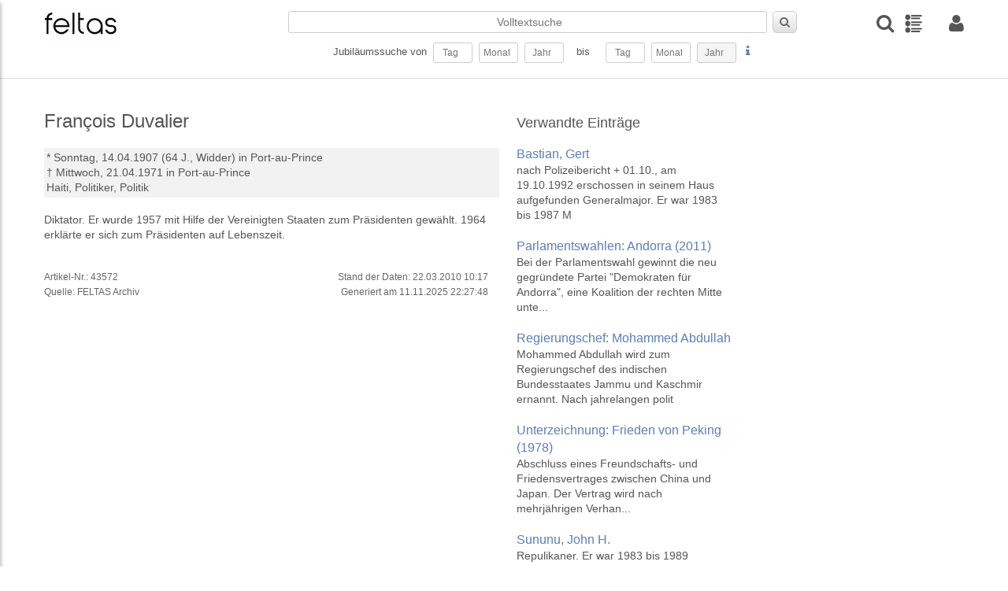

--- FILE ---
content_type: text/css
request_url: https://feltas.de/layout/css/rapid-menu.css
body_size: 1965
content:
/* -----------------------------------------------------------------------------
  rapidCMS MENU
  Farbverläufe generiert mit: http://www.colorzilla.com/gradient-editor/
  CSS-Modul: Menüs mit Media Queries
  Version: 1.2.1 (27.11.2013)

Rebuild:
<nav class="standard"></nav>
<nav class="standard vertical"></nav>
<nav class="simple"></nav>
<nav class="simple vertical"></nav>
<nav class="mobile"></nav>

----------------------------------------------------------------------------- */

nav.standard {	margin: 0px; }
nav.standard ul li {	list-style: none;	float: left; margin-right: 5px; }
nav.standard ul a { padding: 4px 15px;	display: block;	color: #000; background: #ecebeb; }
nav.standard ul a:hover { background: #f8f8f8; }
nav.standard ul ul {	background: #fff;	padding: 2px;	position: absolute;	border: solid 1px #ccc;	display: none; width: 200px; }
nav.standard ul ul li { float: none; margin: 0; padding: 0; }
nav.standard ul li:hover > ul { display: block;}
.menu-icon {display:none;}

nav.standard ul {
  margin: 0;
  padding: 0;
  line-height: 100%;
  font-size: 0;
  position: relative;
  z-index: 1001;
}

nav.standard ul:after {
  clear: both;
  content: ' ';
  display: block;
  font-size: 0;
  line-height: 0;
  visibility: hidden;
  width: 0;
  height: 0
}

nav.standard ul li {
  margin: 0;
  padding: 0;
  list-style-type: none;
  display: inline-block;
  *display: inline;
  position: relative;
  zoom: 1;
  line-height: inherit;
  top: 0;
  left: 0;
  font-size: 16px;
}

nav.standard ul li a {
  margin: 0;
  padding: 0;
  display: block;
  display: inline;
  display: inline-block;
  position: relative;
  zoom: 1;
  line-height: 100%;
  top: 0;
  left: 0;
}

/* Sub Menus ---------------------------------------------------------------- */

/*nav.standard ul li:hover > ul{display:block;}*/
nav.standard ul ul { margin:0; padding:0; position: absolute; top:100%; left:0; display:none; min-width:150px; max-width:150%; *width:150px; }
nav.standard ul ul li { display:block; width:100%; }
nav.standard ul ul li a { display:block; }
nav.standard ul ul ul { top:0; left:100%; }

/*--------------Dividers-------------------*/
nav.standard ul ul li.divider { border-top:1px solid #ccc; }
nav.standard ul ul li.divider a { border-top:1px solid #fff; }

/*--------------Right---------------------*/
nav.standard.right ul { float:right; }
nav.standard.right ul li { text-align: left;  }

/*--------------Arrows-------------------*/
nav.standard ul li.hasnav.standard ul a { padding-right:25px; }
nav.standard ul li.hasnav.standard ul span.arrow { border-style:solid; border-width:5px; display:block; position:absolute; top:50%; right:5px; font-size:0; line-height:0; height:0; width:0; }
nav.standard ul li li.hasnav.standard ul span.arrow { margin-top:-4px; }

/*---------------------------------
	MENU STYLES
-----------------------------------*/
nav.standard ul {
  border:1px solid #ccc;
  background: #eeeeee; /* Old browsers */
  background: -moz-linear-gradient(top,  #eeeeee 0%, #eeeeee 100%); /* FF3.6+ */
  background: -webkit-gradient(linear, left top, left bottom, color-stop(0%,#eeeeee), color-stop(100%,#eeeeee)); /* Chrome,Safari4+ */
  background: -webkit-linear-gradient(top,  #eeeeee 0%,#eeeeee 100%); /* Chrome10+,Safari5.1+ */
  background: -o-linear-gradient(top,  #eeeeee 0%,#eeeeee 100%); /* Opera 11.10+ */
  background: -ms-linear-gradient(top,  #eeeeee 0%,#eeeeee 100%); /* IE10+ */
  background: linear-gradient(to bottom,  #eeeeee 0%,#eeeeee 100%); /* W3C */
  filter: progid:DXImageTransform.Microsoft.gradient( startColorstr='#eeeeee', endColorstr='#eeeeee',GradientType=0 ); /* IE6-9 */
  z-index:600;
}

nav.standard ul li{}

nav.standard ul li a {
  padding: 15px 20px;
  text-decoration: none;
  font-size: 0.9em;
  color: #777;
}

nav.standard ul li.current>a, nav.standard ul li.current>a:hover, nav.standard ul li.current.hover>a {
  background: rgb(122,188,255); /* Old browsers */
  background: -moz-linear-gradient(top, rgba(122,188,255,1) 0%, rgba(96,171,248,1) 44%, rgba(64,150,238,1) 100%); /* FF3.6+ */
  background: -webkit-gradient(linear, left top, left bottom, color-stop(0%,rgba(122,188,255,1)), color-stop(44%,rgba(96,171,248,1)), color-stop(100%,rgba(64,150,238,1))); /* Chrome, Safari4+ */
  background: -webkit-linear-gradient(top, rgba(122,188,255,1) 0%, rgba(96,171,248,1) 44%, rgba(64,150,238,1) 100%); /* Chrome10+, Safari5.1+ */
  background: -o-linear-gradient(top, rgba(122,188,255,1) 0%, rgba(96,171,248,1) 44%, rgba(64,150,238,1) 100%); /* Opera11.10+ */
  filter: progid: DXImageTransform.Microsoft.gradient( startColorstr='#7abcff', endColorstr='#4096ee',GradientType=0 ); /* IE6-9 */
  background: linear-gradient(top, rgba(122,188,255,1) 0%, rgba(96,171,248,1) 44%, rgba(64,150,238,1) 100%); /* W3C */
  color: #fff;
  cursor: default;
}
nav.standard ul li a:hover, nav.standard ul li.hover>a {
  background: #f5f5f5;
}

/* sub menus */
nav.standard ul ul {
	background: #efefef;
	border:1px solid #ccc;
}

nav.standard ul ul li {}
nav.standard ul ul li a {}

/* sub-subnav.standard uls */
nav.standard ul ul ul {}
nav.standard ul ul ul li {}
nav.standard ul ul ul li a {}

/* dividers */
nav.standard ul ul li.divider {
  border-top:1px solid #ccc;
}
nav.standard ul ul li.divider a {
  border-top:1px solid #fff;
}

/*--------------Vertical Menu Layout-------------------*/
nav.standard.vertical ul { z-index: 1000; }
nav.standard.vertical ul li { display:block; float:none; }
nav.standard.vertical ul li a { display:block; float:none; }
nav.standard.vertical ul ul { top:0; left:100%; }
nav.standard.vertical ul li.hasnav.standard ul span.arrow { margin-top:-4px; }

/*--------------Vertical Rightnav.standard ul Layout-------------------*/
nav.standard.vertical.right ul { text-align:left; }
nav.standard.vertical.right ul ul { top:0; right:100%; left:auto; }
nav.standard.vertical.right ul li a { padding-left:25px; padding-right:20px; }
nav.standard.vertical.right ul li.hasnav.standard ul span.arrow { right:auto; left:5px; margin-top:-4px; }


/*- Button-Menü ---------------------------------------------------------- */

div.buttonmenu, nav.buttonmenu {
  padding:0;
  margin:0;
}

div.buttonmenu ul, nav.buttonmenu ul {
  padding:0;
  margin:0;
}

div.buttonmenu li, nav.buttonmenu li {
  display: inline;
  list-style-type: none;
  padding-right: 12px;
}

div.buttonmenu li a, nav.buttonmenu li a {
  padding: 4px 15px;
  display: inline;
  font-size: 11px;
  color: #333;
  text-decoration: none;
  cursor: default;
  background: #feb801;
  border: 1px solid #fff;
  -webkit-border-radius: 4px;
  -khtml-border-radius: 4px;
  -moz-border-radius: 4px;
  border-radius: 4px;
}

div.buttonmenu li a:hover, nav.buttonmenu li a:hover {
  background: #f9fcf7; /* Old browsers */
  background: -moz-linear-gradient(top, #f9fcf7 0%, #f5f9f0 100%); /* FF3.6+ */
  background: -webkit-gradient(linear, left top, left bottom, color-stop(0%,#f9fcf7), color-stop(100%,#f5f9f0)); /* Chrome,Safari4+ */
  background: -webkit-linear-gradient(top, #f9fcf7 0%,#f5f9f0 100%); /* Chrome10+,Safari5.1+ */
  background: -o-linear-gradient(top, #f9fcf7 0%,#f5f9f0 100%); /* Opera 11.10+ */
  background: -ms-linear-gradient(top, #f9fcf7 0%,#f5f9f0 100%); /* IE10+ */
  background: linear-gradient(to bottom, #f9fcf7 0%,#f5f9f0 100%); /* W3C */
  filter: progid:DXImageTransform.Microsoft.gradient( startColorstr='#f9fcf7', endColorstr='#f5f9f0',GradientType=0 ); /* IE6-9 */
  color: #000;
}


/*- Einfaches Menü ---------------------------------------------------------- */

nav.simple {
  padding:0;
  margin:0;
}

nav.simple ul {
  padding:0;
  margin:0;
  list-style-type: none;
}

nav.simple li {
  display: inline;
  padding-right: 12px;
}

nav.simple li a {
  font-size: 9px;
  color: #000;
  text-decoration: none;
  font-weight: normal;
}

nav.simple li a:hover {
  color: #feb800;
}

/*- Einfaches vertikales Menü ----------------------------------------------- */

nav.simple.vertical ul {
}

nav.simple.vertical li {
  display: block;
}

nav.simple.vertical li a {
  color:#fff;
  font-weight: normal;
  text-decoration: none;
  font-style: normal;
  margin: 0;
}

nav.simple.vertical li a:hover,
nav.simple.vertical li.active a:hover { color: #feb800; }

nav.simple.vertical ul ul           { display: none; margin: 6px 0 6px 10px; list-style-type: disc; }
nav.simple.vertical ul ul ul        { display: none; margin: 6px 0 6px 10px; list-style-type: disc; }
nav.simple.vertical ul ul ul ul     { display: none; margin: 6px 0 4px 10px; list-style-type: disc; }
nav.simple.vertical ul ul ul ul ul  { display: none; margin: 6px 0 4px 10px; list-style-type: disc; }
nav.simple.vertical .show           { display: block; }

nav.simple.vertical ul li           { line-height: 20px; margin: 0; }
nav.simple.vertical ul ul li        { line-height: 16px; margin: 6px 0 6px 0px;}
nav.simple.vertical ul ul ul li     { line-height: 14px; }

nav.simple.vertical ul li a         { font-size: 15px; padding: 4px 0; margin: 0; }
nav.simple.vertical ul ul li a      { font-size: 14px; padding: 4px 0; margin: 0; }
nav.simple.vertical ul ul ul li a   { font-size: 12px; padding: 0px 0; margin: 0; font-style: italic; }

nav.simple.vertical ul li.active a      { color: #ffb700; font-weight: normal; }
nav.simple.vertical ul li.active ul a   { color: #fff; font-weight: normal; }
nav.simple.vertical ul li.active ul     { display: block; }
nav.simple.vertical ul li.active ul ul  { display: none; }

/* Navigation - Mobile ------------------------------------------------------ */

@media screen and (max-width: 1140px) {

/*
	.menu-icon {
		color: #fff;
		background: #666;
    width: 120px;
		padding: 10px 0px;
    text-align: center;
		cursor: pointer;
		display: block;
    margin: 10px auto;
    -webkit-border-radius: 4px;
    -khtml-border-radius: 4px;
    -moz-border-radius: 4px;
    border-radius: 4px;
	}
  div.desktop-only * .menu-icon { display: none; }

	.menu-icon:hover { background-color: #cb2027; color: #fff; 	}
	.menu-icon.active {	background-color: #bbb;	}
*/


}
